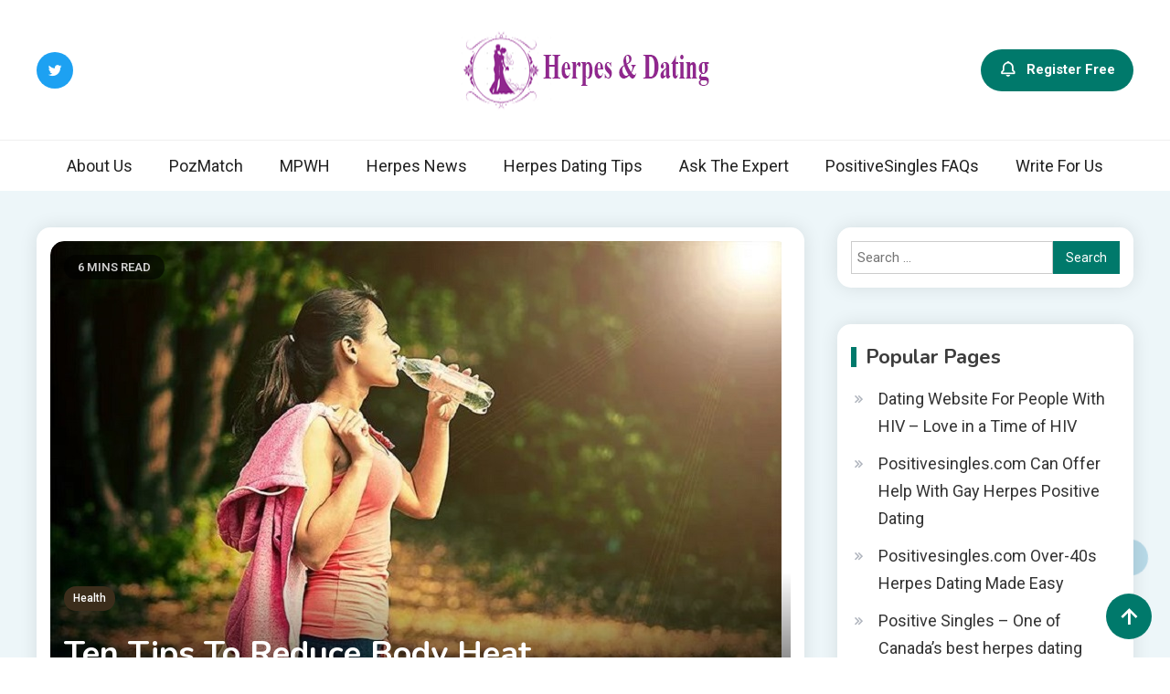

--- FILE ---
content_type: text/html; charset=UTF-8
request_url: https://www.herpesndating.com/ten-tips-to-reduce-body-heat/
body_size: 15651
content:
<!doctype html>
<html lang="en">
<head>
	<meta charset="UTF-8">
	<meta name="viewport" content="width=device-width, initial-scale=1">
	<link rel="profile" href="https://gmpg.org/xfn/11">

	<meta name='robots' content='index, follow, max-image-preview:large, max-snippet:-1, max-video-preview:-1' />

	<!-- This site is optimized with the Yoast SEO plugin v26.8 - https://yoast.com/product/yoast-seo-wordpress/ -->
	<title>Ten Tips To Reduce Body Heat</title>
	<meta name="description" content="You can reduce body heat by eating certain foods or engaging in certain activities. Human bodies are sensitive to changes and will react" />
	<link rel="canonical" href="https://www.herpesndating.com/ten-tips-to-reduce-body-heat/" />
	<meta property="og:locale" content="en_US" />
	<meta property="og:type" content="article" />
	<meta property="og:title" content="Ten Tips To Reduce Body Heat" />
	<meta property="og:description" content="You can reduce body heat by eating certain foods or engaging in certain activities. Human bodies are sensitive to changes and will react" />
	<meta property="og:url" content="https://www.herpesndating.com/ten-tips-to-reduce-body-heat/" />
	<meta property="og:site_name" content="Herpesndating.com" />
	<meta property="article:published_time" content="2022-10-18T12:04:25+00:00" />
	<meta property="article:modified_time" content="2023-03-15T14:23:51+00:00" />
	<meta property="og:image" content="https://www.herpesndating.com/wp-content/uploads/2022/10/Ten-Tips-To-Reduce-Body-Heat.jpg" />
	<meta property="og:image:width" content="800" />
	<meta property="og:image:height" content="533" />
	<meta property="og:image:type" content="image/jpeg" />
	<meta name="author" content="James" />
	<meta name="twitter:card" content="summary_large_image" />
	<meta name="twitter:label1" content="Written by" />
	<meta name="twitter:data1" content="James" />
	<meta name="twitter:label2" content="Est. reading time" />
	<meta name="twitter:data2" content="5 minutes" />
	<script type="application/ld+json" class="yoast-schema-graph">{"@context":"https://schema.org","@graph":[{"@type":"Article","@id":"https://www.herpesndating.com/ten-tips-to-reduce-body-heat/#article","isPartOf":{"@id":"https://www.herpesndating.com/ten-tips-to-reduce-body-heat/"},"author":{"name":"James","@id":"https://www.herpesndating.com/#/schema/person/d9d5d53f977a7b9181a93c0ac12d4174"},"headline":"Ten Tips To Reduce Body Heat","datePublished":"2022-10-18T12:04:25+00:00","dateModified":"2023-03-15T14:23:51+00:00","mainEntityOfPage":{"@id":"https://www.herpesndating.com/ten-tips-to-reduce-body-heat/"},"wordCount":991,"publisher":{"@id":"https://www.herpesndating.com/#organization"},"image":{"@id":"https://www.herpesndating.com/ten-tips-to-reduce-body-heat/#primaryimage"},"thumbnailUrl":"https://www.herpesndating.com/wp-content/uploads/2022/10/Ten-Tips-To-Reduce-Body-Heat.jpg","keywords":["heath","lifestyle"],"articleSection":["Health"],"inLanguage":"en"},{"@type":"WebPage","@id":"https://www.herpesndating.com/ten-tips-to-reduce-body-heat/","url":"https://www.herpesndating.com/ten-tips-to-reduce-body-heat/","name":"Ten Tips To Reduce Body Heat","isPartOf":{"@id":"https://www.herpesndating.com/#website"},"primaryImageOfPage":{"@id":"https://www.herpesndating.com/ten-tips-to-reduce-body-heat/#primaryimage"},"image":{"@id":"https://www.herpesndating.com/ten-tips-to-reduce-body-heat/#primaryimage"},"thumbnailUrl":"https://www.herpesndating.com/wp-content/uploads/2022/10/Ten-Tips-To-Reduce-Body-Heat.jpg","datePublished":"2022-10-18T12:04:25+00:00","dateModified":"2023-03-15T14:23:51+00:00","description":"You can reduce body heat by eating certain foods or engaging in certain activities. Human bodies are sensitive to changes and will react","breadcrumb":{"@id":"https://www.herpesndating.com/ten-tips-to-reduce-body-heat/#breadcrumb"},"inLanguage":"en","potentialAction":[{"@type":"ReadAction","target":["https://www.herpesndating.com/ten-tips-to-reduce-body-heat/"]}]},{"@type":"ImageObject","inLanguage":"en","@id":"https://www.herpesndating.com/ten-tips-to-reduce-body-heat/#primaryimage","url":"https://www.herpesndating.com/wp-content/uploads/2022/10/Ten-Tips-To-Reduce-Body-Heat.jpg","contentUrl":"https://www.herpesndating.com/wp-content/uploads/2022/10/Ten-Tips-To-Reduce-Body-Heat.jpg","width":800,"height":533,"caption":"Reduce"},{"@type":"BreadcrumbList","@id":"https://www.herpesndating.com/ten-tips-to-reduce-body-heat/#breadcrumb","itemListElement":[{"@type":"ListItem","position":1,"name":"Home","item":"https://www.herpesndating.com/"},{"@type":"ListItem","position":2,"name":"Ten Tips To Reduce Body Heat"}]},{"@type":"WebSite","@id":"https://www.herpesndating.com/#website","url":"https://www.herpesndating.com/","name":"Herpesndating.com","description":"Best Herpes Dating Sites Reviews","publisher":{"@id":"https://www.herpesndating.com/#organization"},"potentialAction":[{"@type":"SearchAction","target":{"@type":"EntryPoint","urlTemplate":"https://www.herpesndating.com/?s={search_term_string}"},"query-input":{"@type":"PropertyValueSpecification","valueRequired":true,"valueName":"search_term_string"}}],"inLanguage":"en"},{"@type":"Organization","@id":"https://www.herpesndating.com/#organization","name":"Herpesndating.com","url":"https://www.herpesndating.com/","logo":{"@type":"ImageObject","inLanguage":"en","@id":"https://www.herpesndating.com/#/schema/logo/image/","url":"https://www.herpesndating.com/wp-content/uploads/2015/08/cropped-cropped-bond-1.png","contentUrl":"https://www.herpesndating.com/wp-content/uploads/2015/08/cropped-cropped-bond-1.png","width":286,"height":93,"caption":"Herpesndating.com"},"image":{"@id":"https://www.herpesndating.com/#/schema/logo/image/"}},{"@type":"Person","@id":"https://www.herpesndating.com/#/schema/person/d9d5d53f977a7b9181a93c0ac12d4174","name":"James","image":{"@type":"ImageObject","inLanguage":"en","@id":"https://www.herpesndating.com/#/schema/person/image/","url":"https://secure.gravatar.com/avatar/27abf1225f9a9a988ce37b06d8f143fed22ed41d449cdb834a6915d768e774b7?s=96&d=mm&r=g","contentUrl":"https://secure.gravatar.com/avatar/27abf1225f9a9a988ce37b06d8f143fed22ed41d449cdb834a6915d768e774b7?s=96&d=mm&r=g","caption":"James"}}]}</script>
	<!-- / Yoast SEO plugin. -->


<link rel='dns-prefetch' href='//fonts.googleapis.com' />
<link rel="alternate" type="application/rss+xml" title="Herpesndating.com &raquo; Feed" href="https://www.herpesndating.com/feed/" />
<link rel="alternate" type="application/rss+xml" title="Herpesndating.com &raquo; Comments Feed" href="https://www.herpesndating.com/comments/feed/" />
<link rel="alternate" title="oEmbed (JSON)" type="application/json+oembed" href="https://www.herpesndating.com/wp-json/oembed/1.0/embed?url=https%3A%2F%2Fwww.herpesndating.com%2Ften-tips-to-reduce-body-heat%2F" />
<link rel="alternate" title="oEmbed (XML)" type="text/xml+oembed" href="https://www.herpesndating.com/wp-json/oembed/1.0/embed?url=https%3A%2F%2Fwww.herpesndating.com%2Ften-tips-to-reduce-body-heat%2F&#038;format=xml" />
<style id='wp-img-auto-sizes-contain-inline-css'>
img:is([sizes=auto i],[sizes^="auto," i]){contain-intrinsic-size:3000px 1500px}
/*# sourceURL=wp-img-auto-sizes-contain-inline-css */
</style>
<style id='wp-emoji-styles-inline-css'>

	img.wp-smiley, img.emoji {
		display: inline !important;
		border: none !important;
		box-shadow: none !important;
		height: 1em !important;
		width: 1em !important;
		margin: 0 0.07em !important;
		vertical-align: -0.1em !important;
		background: none !important;
		padding: 0 !important;
	}
/*# sourceURL=wp-emoji-styles-inline-css */
</style>
<style id='wp-block-library-inline-css'>
:root{--wp-block-synced-color:#7a00df;--wp-block-synced-color--rgb:122,0,223;--wp-bound-block-color:var(--wp-block-synced-color);--wp-editor-canvas-background:#ddd;--wp-admin-theme-color:#007cba;--wp-admin-theme-color--rgb:0,124,186;--wp-admin-theme-color-darker-10:#006ba1;--wp-admin-theme-color-darker-10--rgb:0,107,160.5;--wp-admin-theme-color-darker-20:#005a87;--wp-admin-theme-color-darker-20--rgb:0,90,135;--wp-admin-border-width-focus:2px}@media (min-resolution:192dpi){:root{--wp-admin-border-width-focus:1.5px}}.wp-element-button{cursor:pointer}:root .has-very-light-gray-background-color{background-color:#eee}:root .has-very-dark-gray-background-color{background-color:#313131}:root .has-very-light-gray-color{color:#eee}:root .has-very-dark-gray-color{color:#313131}:root .has-vivid-green-cyan-to-vivid-cyan-blue-gradient-background{background:linear-gradient(135deg,#00d084,#0693e3)}:root .has-purple-crush-gradient-background{background:linear-gradient(135deg,#34e2e4,#4721fb 50%,#ab1dfe)}:root .has-hazy-dawn-gradient-background{background:linear-gradient(135deg,#faaca8,#dad0ec)}:root .has-subdued-olive-gradient-background{background:linear-gradient(135deg,#fafae1,#67a671)}:root .has-atomic-cream-gradient-background{background:linear-gradient(135deg,#fdd79a,#004a59)}:root .has-nightshade-gradient-background{background:linear-gradient(135deg,#330968,#31cdcf)}:root .has-midnight-gradient-background{background:linear-gradient(135deg,#020381,#2874fc)}:root{--wp--preset--font-size--normal:16px;--wp--preset--font-size--huge:42px}.has-regular-font-size{font-size:1em}.has-larger-font-size{font-size:2.625em}.has-normal-font-size{font-size:var(--wp--preset--font-size--normal)}.has-huge-font-size{font-size:var(--wp--preset--font-size--huge)}.has-text-align-center{text-align:center}.has-text-align-left{text-align:left}.has-text-align-right{text-align:right}.has-fit-text{white-space:nowrap!important}#end-resizable-editor-section{display:none}.aligncenter{clear:both}.items-justified-left{justify-content:flex-start}.items-justified-center{justify-content:center}.items-justified-right{justify-content:flex-end}.items-justified-space-between{justify-content:space-between}.screen-reader-text{border:0;clip-path:inset(50%);height:1px;margin:-1px;overflow:hidden;padding:0;position:absolute;width:1px;word-wrap:normal!important}.screen-reader-text:focus{background-color:#ddd;clip-path:none;color:#444;display:block;font-size:1em;height:auto;left:5px;line-height:normal;padding:15px 23px 14px;text-decoration:none;top:5px;width:auto;z-index:100000}html :where(.has-border-color){border-style:solid}html :where([style*=border-top-color]){border-top-style:solid}html :where([style*=border-right-color]){border-right-style:solid}html :where([style*=border-bottom-color]){border-bottom-style:solid}html :where([style*=border-left-color]){border-left-style:solid}html :where([style*=border-width]){border-style:solid}html :where([style*=border-top-width]){border-top-style:solid}html :where([style*=border-right-width]){border-right-style:solid}html :where([style*=border-bottom-width]){border-bottom-style:solid}html :where([style*=border-left-width]){border-left-style:solid}html :where(img[class*=wp-image-]){height:auto;max-width:100%}:where(figure){margin:0 0 1em}html :where(.is-position-sticky){--wp-admin--admin-bar--position-offset:var(--wp-admin--admin-bar--height,0px)}@media screen and (max-width:600px){html :where(.is-position-sticky){--wp-admin--admin-bar--position-offset:0px}}

/*# sourceURL=wp-block-library-inline-css */
</style><style id='global-styles-inline-css'>
:root{--wp--preset--aspect-ratio--square: 1;--wp--preset--aspect-ratio--4-3: 4/3;--wp--preset--aspect-ratio--3-4: 3/4;--wp--preset--aspect-ratio--3-2: 3/2;--wp--preset--aspect-ratio--2-3: 2/3;--wp--preset--aspect-ratio--16-9: 16/9;--wp--preset--aspect-ratio--9-16: 9/16;--wp--preset--color--black: #000000;--wp--preset--color--cyan-bluish-gray: #abb8c3;--wp--preset--color--white: #ffffff;--wp--preset--color--pale-pink: #f78da7;--wp--preset--color--vivid-red: #cf2e2e;--wp--preset--color--luminous-vivid-orange: #ff6900;--wp--preset--color--luminous-vivid-amber: #fcb900;--wp--preset--color--light-green-cyan: #7bdcb5;--wp--preset--color--vivid-green-cyan: #00d084;--wp--preset--color--pale-cyan-blue: #8ed1fc;--wp--preset--color--vivid-cyan-blue: #0693e3;--wp--preset--color--vivid-purple: #9b51e0;--wp--preset--gradient--vivid-cyan-blue-to-vivid-purple: linear-gradient(135deg,rgb(6,147,227) 0%,rgb(155,81,224) 100%);--wp--preset--gradient--light-green-cyan-to-vivid-green-cyan: linear-gradient(135deg,rgb(122,220,180) 0%,rgb(0,208,130) 100%);--wp--preset--gradient--luminous-vivid-amber-to-luminous-vivid-orange: linear-gradient(135deg,rgb(252,185,0) 0%,rgb(255,105,0) 100%);--wp--preset--gradient--luminous-vivid-orange-to-vivid-red: linear-gradient(135deg,rgb(255,105,0) 0%,rgb(207,46,46) 100%);--wp--preset--gradient--very-light-gray-to-cyan-bluish-gray: linear-gradient(135deg,rgb(238,238,238) 0%,rgb(169,184,195) 100%);--wp--preset--gradient--cool-to-warm-spectrum: linear-gradient(135deg,rgb(74,234,220) 0%,rgb(151,120,209) 20%,rgb(207,42,186) 40%,rgb(238,44,130) 60%,rgb(251,105,98) 80%,rgb(254,248,76) 100%);--wp--preset--gradient--blush-light-purple: linear-gradient(135deg,rgb(255,206,236) 0%,rgb(152,150,240) 100%);--wp--preset--gradient--blush-bordeaux: linear-gradient(135deg,rgb(254,205,165) 0%,rgb(254,45,45) 50%,rgb(107,0,62) 100%);--wp--preset--gradient--luminous-dusk: linear-gradient(135deg,rgb(255,203,112) 0%,rgb(199,81,192) 50%,rgb(65,88,208) 100%);--wp--preset--gradient--pale-ocean: linear-gradient(135deg,rgb(255,245,203) 0%,rgb(182,227,212) 50%,rgb(51,167,181) 100%);--wp--preset--gradient--electric-grass: linear-gradient(135deg,rgb(202,248,128) 0%,rgb(113,206,126) 100%);--wp--preset--gradient--midnight: linear-gradient(135deg,rgb(2,3,129) 0%,rgb(40,116,252) 100%);--wp--preset--font-size--small: 13px;--wp--preset--font-size--medium: 20px;--wp--preset--font-size--large: 36px;--wp--preset--font-size--x-large: 42px;--wp--preset--spacing--20: 0.44rem;--wp--preset--spacing--30: 0.67rem;--wp--preset--spacing--40: 1rem;--wp--preset--spacing--50: 1.5rem;--wp--preset--spacing--60: 2.25rem;--wp--preset--spacing--70: 3.38rem;--wp--preset--spacing--80: 5.06rem;--wp--preset--shadow--natural: 6px 6px 9px rgba(0, 0, 0, 0.2);--wp--preset--shadow--deep: 12px 12px 50px rgba(0, 0, 0, 0.4);--wp--preset--shadow--sharp: 6px 6px 0px rgba(0, 0, 0, 0.2);--wp--preset--shadow--outlined: 6px 6px 0px -3px rgb(255, 255, 255), 6px 6px rgb(0, 0, 0);--wp--preset--shadow--crisp: 6px 6px 0px rgb(0, 0, 0);}:where(.is-layout-flex){gap: 0.5em;}:where(.is-layout-grid){gap: 0.5em;}body .is-layout-flex{display: flex;}.is-layout-flex{flex-wrap: wrap;align-items: center;}.is-layout-flex > :is(*, div){margin: 0;}body .is-layout-grid{display: grid;}.is-layout-grid > :is(*, div){margin: 0;}:where(.wp-block-columns.is-layout-flex){gap: 2em;}:where(.wp-block-columns.is-layout-grid){gap: 2em;}:where(.wp-block-post-template.is-layout-flex){gap: 1.25em;}:where(.wp-block-post-template.is-layout-grid){gap: 1.25em;}.has-black-color{color: var(--wp--preset--color--black) !important;}.has-cyan-bluish-gray-color{color: var(--wp--preset--color--cyan-bluish-gray) !important;}.has-white-color{color: var(--wp--preset--color--white) !important;}.has-pale-pink-color{color: var(--wp--preset--color--pale-pink) !important;}.has-vivid-red-color{color: var(--wp--preset--color--vivid-red) !important;}.has-luminous-vivid-orange-color{color: var(--wp--preset--color--luminous-vivid-orange) !important;}.has-luminous-vivid-amber-color{color: var(--wp--preset--color--luminous-vivid-amber) !important;}.has-light-green-cyan-color{color: var(--wp--preset--color--light-green-cyan) !important;}.has-vivid-green-cyan-color{color: var(--wp--preset--color--vivid-green-cyan) !important;}.has-pale-cyan-blue-color{color: var(--wp--preset--color--pale-cyan-blue) !important;}.has-vivid-cyan-blue-color{color: var(--wp--preset--color--vivid-cyan-blue) !important;}.has-vivid-purple-color{color: var(--wp--preset--color--vivid-purple) !important;}.has-black-background-color{background-color: var(--wp--preset--color--black) !important;}.has-cyan-bluish-gray-background-color{background-color: var(--wp--preset--color--cyan-bluish-gray) !important;}.has-white-background-color{background-color: var(--wp--preset--color--white) !important;}.has-pale-pink-background-color{background-color: var(--wp--preset--color--pale-pink) !important;}.has-vivid-red-background-color{background-color: var(--wp--preset--color--vivid-red) !important;}.has-luminous-vivid-orange-background-color{background-color: var(--wp--preset--color--luminous-vivid-orange) !important;}.has-luminous-vivid-amber-background-color{background-color: var(--wp--preset--color--luminous-vivid-amber) !important;}.has-light-green-cyan-background-color{background-color: var(--wp--preset--color--light-green-cyan) !important;}.has-vivid-green-cyan-background-color{background-color: var(--wp--preset--color--vivid-green-cyan) !important;}.has-pale-cyan-blue-background-color{background-color: var(--wp--preset--color--pale-cyan-blue) !important;}.has-vivid-cyan-blue-background-color{background-color: var(--wp--preset--color--vivid-cyan-blue) !important;}.has-vivid-purple-background-color{background-color: var(--wp--preset--color--vivid-purple) !important;}.has-black-border-color{border-color: var(--wp--preset--color--black) !important;}.has-cyan-bluish-gray-border-color{border-color: var(--wp--preset--color--cyan-bluish-gray) !important;}.has-white-border-color{border-color: var(--wp--preset--color--white) !important;}.has-pale-pink-border-color{border-color: var(--wp--preset--color--pale-pink) !important;}.has-vivid-red-border-color{border-color: var(--wp--preset--color--vivid-red) !important;}.has-luminous-vivid-orange-border-color{border-color: var(--wp--preset--color--luminous-vivid-orange) !important;}.has-luminous-vivid-amber-border-color{border-color: var(--wp--preset--color--luminous-vivid-amber) !important;}.has-light-green-cyan-border-color{border-color: var(--wp--preset--color--light-green-cyan) !important;}.has-vivid-green-cyan-border-color{border-color: var(--wp--preset--color--vivid-green-cyan) !important;}.has-pale-cyan-blue-border-color{border-color: var(--wp--preset--color--pale-cyan-blue) !important;}.has-vivid-cyan-blue-border-color{border-color: var(--wp--preset--color--vivid-cyan-blue) !important;}.has-vivid-purple-border-color{border-color: var(--wp--preset--color--vivid-purple) !important;}.has-vivid-cyan-blue-to-vivid-purple-gradient-background{background: var(--wp--preset--gradient--vivid-cyan-blue-to-vivid-purple) !important;}.has-light-green-cyan-to-vivid-green-cyan-gradient-background{background: var(--wp--preset--gradient--light-green-cyan-to-vivid-green-cyan) !important;}.has-luminous-vivid-amber-to-luminous-vivid-orange-gradient-background{background: var(--wp--preset--gradient--luminous-vivid-amber-to-luminous-vivid-orange) !important;}.has-luminous-vivid-orange-to-vivid-red-gradient-background{background: var(--wp--preset--gradient--luminous-vivid-orange-to-vivid-red) !important;}.has-very-light-gray-to-cyan-bluish-gray-gradient-background{background: var(--wp--preset--gradient--very-light-gray-to-cyan-bluish-gray) !important;}.has-cool-to-warm-spectrum-gradient-background{background: var(--wp--preset--gradient--cool-to-warm-spectrum) !important;}.has-blush-light-purple-gradient-background{background: var(--wp--preset--gradient--blush-light-purple) !important;}.has-blush-bordeaux-gradient-background{background: var(--wp--preset--gradient--blush-bordeaux) !important;}.has-luminous-dusk-gradient-background{background: var(--wp--preset--gradient--luminous-dusk) !important;}.has-pale-ocean-gradient-background{background: var(--wp--preset--gradient--pale-ocean) !important;}.has-electric-grass-gradient-background{background: var(--wp--preset--gradient--electric-grass) !important;}.has-midnight-gradient-background{background: var(--wp--preset--gradient--midnight) !important;}.has-small-font-size{font-size: var(--wp--preset--font-size--small) !important;}.has-medium-font-size{font-size: var(--wp--preset--font-size--medium) !important;}.has-large-font-size{font-size: var(--wp--preset--font-size--large) !important;}.has-x-large-font-size{font-size: var(--wp--preset--font-size--x-large) !important;}
/*# sourceURL=global-styles-inline-css */
</style>

<style id='classic-theme-styles-inline-css'>
/*! This file is auto-generated */
.wp-block-button__link{color:#fff;background-color:#32373c;border-radius:9999px;box-shadow:none;text-decoration:none;padding:calc(.667em + 2px) calc(1.333em + 2px);font-size:1.125em}.wp-block-file__button{background:#32373c;color:#fff;text-decoration:none}
/*# sourceURL=/wp-includes/css/classic-themes.min.css */
</style>
<link rel='stylesheet' id='ogma-blog-fonts-css' href='https://fonts.googleapis.com/css?family=Roboto%3A400%2C500%2C600%2C700%7CNunito%3A400%2C600%2C700%2C900&#038;subset=latin%2Ccyrillic-ext%2Cgreek-ext%2Cgreek%2Cvietnamese%2Clatin-ext%2Ccyrillic%2Ckhmer%2Cdevanagari%2Carabic%2Chebrew%2Ctelugu' media='all' />
<link rel='stylesheet' id='lightslider-css' href='https://www.herpesndating.com/wp-content/themes/ogma-blog/assets/library/lightslider/css/lightslider.min.css?ver=1.0.6' media='all' />
<link rel='stylesheet' id='box-icons-css' href='https://www.herpesndating.com/wp-content/themes/ogma-blog/assets/library/box-icons/css/boxicons.min.css?ver=2.1.4' media='all' />
<link rel='stylesheet' id='ogma-blogger-google-font-css' href='https://fonts.googleapis.com/css?family=Raleway%3A700%2C900%7CRoboto%3A400%2C600%2C700&#038;subset=latin%2Clatin-ext' media='all' />
<link rel='stylesheet' id='ogma-blog-parent-style-css' href='https://www.herpesndating.com/wp-content/themes/ogma-blog/style.css?ver=1.0.6' media='all' />
<link rel='stylesheet' id='ogma-blog-parent-responsive-css' href='https://www.herpesndating.com/wp-content/themes/ogma-blog/assets/css/ogma-blog-responsive.css?ver=1.0.6' media='all' />
<link rel='stylesheet' id='ogma-blogger-style-css' href='https://www.herpesndating.com/wp-content/themes/ogma-blogger/style.css?ver=1.0.6' media='all' />
<script src="https://www.herpesndating.com/wp-includes/js/jquery/jquery.min.js?ver=3.7.1" id="jquery-core-js"></script>
<script src="https://www.herpesndating.com/wp-includes/js/jquery/jquery-migrate.min.js?ver=3.4.1" id="jquery-migrate-js"></script>
<link rel="https://api.w.org/" href="https://www.herpesndating.com/wp-json/" /><link rel="alternate" title="JSON" type="application/json" href="https://www.herpesndating.com/wp-json/wp/v2/posts/2045" /><link rel="EditURI" type="application/rsd+xml" title="RSD" href="https://www.herpesndating.com/xmlrpc.php?rsd" />
<meta name="generator" content="WordPress 6.9" />
<link rel='shortlink' href='https://www.herpesndating.com/?p=2045' />
		<style type="text/css">
					.site-title,
			.site-description {
				position: absolute;
				clip: rect(1px, 1px, 1px, 1px);
				}
					</style>
		<link rel="icon" href="https://www.herpesndating.com/wp-content/uploads/2015/08/cropped-heart_PNG693-32x32.png" sizes="32x32" />
<link rel="icon" href="https://www.herpesndating.com/wp-content/uploads/2015/08/cropped-heart_PNG693-192x192.png" sizes="192x192" />
<link rel="apple-touch-icon" href="https://www.herpesndating.com/wp-content/uploads/2015/08/cropped-heart_PNG693-180x180.png" />
<meta name="msapplication-TileImage" content="https://www.herpesndating.com/wp-content/uploads/2015/08/cropped-heart_PNG693-270x270.png" />
<!--Ogma CSS -->
<style type="text/css">
.navigation .nav-links a:hover,.bttn:hover,button,input[type='button']:hover,input[type='reset']:hover,input[type='submit']:hover,.reply .comment-reply-link,.widget_search .search-submit,.widget_search .search-submit,.widget_search .search-submit:hover,.widget_tag_cloud .tagcloud a:hover,.widget.widget_tag_cloud a:hover,#site-navigation .menu-item-description,.header-search-wrapper .search-form-wrap .search-submit,.sticky-sidebar-close,.custom-button-wrap.ogma-blog-icon-elements a,.news-ticker-label,.single-posts-layout--two .post-cats-wrap li a,.error-404.not-found .error-button-wrap a,#ogma-blog-scrollup,.trending-posts .post-thumbnail-wrap .post-count,.trending-posts-wrapper .lSAction a:hover,#site-navigation ul li a.ogma-blog-sub-toggle:hover,#site-navigation ul li a.ogma-blog-sub-toggle:focus{background-color:#FF376C}a,a:hover,a:focus,a:active,.entry-cat .cat-links a:hover,.entry-cat a:hover,.byline a:hover,.posted-on a:hover,.entry-footer a:hover,.comment-author .fn .url:hover,.commentmetadata .comment-edit-link,#cancel-comment-reply-link,#cancel-comment-reply-link:before,.logged-in-as a,.widget a:hover,.widget a:hover::before,.widget li:hover::before,.header-news-ticker-wrapper .posted-on a,.breadcrumb-trail.breadcrumbs ul li a:hover,.ogma-blog-post-content-wrap .entry-meta span:hover a,.ogma-blog-post-content-wrap .entry-meta span:hover:before,.site-footer .widget_archive a:hover,.site-footer .widget_categories a:hover,.site-footer .widget_recent_entries a:hover,.site-footer .widget_meta a:hover,.site-footer .widget_recent_comments li:hover,.site-footer .widget_rss li:hover,.site-footer .widget_pages li a:hover,.site-footer .widget_nav_menu li a:hover,.site-footer .wp-block-latest-posts li a:hover,.site-footer .wp-block-archives li a:hover,.site-footer .wp-block-categories li a:hover,.site-footer .wp-block-page-list li a:hover,.site-footer .wp-block-latest-comments li:hover,.ogma-blog-post-title-wrap .entry-meta span:hover a,.ogma-blog-post-title-wrap .entry-meta span:hover:before,.dark-mode .ogma-blog-button a:hover,.dark-mode .widget_archive a:hover,.dark-mode .widget_categories a:hover,.dark-mode .widget_recent_entries a:hover,.dark-mode .widget_meta a:hover,.dark-mode .widget_recent_comments li:hover,.dark-mode .widget_rss li:hover,.dark-mode .widget_pages li a:hover,.dark-mode .widget_nav_menu li a:hover,.dark-mode .wp-block-latest-posts li a:hover,.dark-mode .wp-block-archives li a:hover,.dark-mode .wp-block-categories li a:hover,.dark-mode .wp-block-page-list li a:hover,.dark-mode .wp-block-latest-comments li:hover,.dark-mode .header-news-ticker-wrapper .post-title a:hover,.dark-mode .post-meta-wrap span a:hover,.dark-mode .post-meta-wrap span:hover,.dark-mode .ogma-blog-post-content-wrap .entry-meta span a:hover,.ogma-blog-banner-wrapper .slide-title a:hover,.ogma-blog-post-content-wrap .entry-title a:hover,.trending-posts .entry-title a:hover,.latest-posts-wrapper .posts-column-wrapper .entry-title a:hover,.ogma-blog-banner-wrapper .post-meta-wrap >span:hover,.ogma-blog-icon-elements-wrap .search-icon a:hover,.single-posts-layout--two .no-thumbnail .ogma-blog-post-title-wrap .entry-meta span:hover a,.single-posts-layout--two .no-thumbnail .ogma-blog-post-title-wrap .entry-meta span:hover:before,.ogma-blog-search-results-wrap .ogma-blog-search-article-item .ogma-blog-search-post-element .ogma-blog-search-post-title a:hover,.ogma-blog-search-results-wrap .ogma-blog-search-article-item .ogma-blog-search-post-element .posted-on a:hover,.dark-mode .ogma-blog-search-results-wrap .ogma-blog-search-article-item .ogma-blog-search-post-element .ogma-blog-search-post-title a:hover{color:#FF376C}.navigation .nav-links a:hover,.bttn:hover,button,input[type='button']:hover,input[type='reset']:hover,input[type='submit']:hover,.widget_search .search-submit,.widget_search .search-submit,.widget_search .search-submit:hover,.widget_tag_cloud .tagcloud a:hover,.widget.widget_tag_cloud a:hover,.trending-posts-wrapper .lSAction a:hover{border-color:#FF376C}.page-header .page-title,.block-title,.related-post-title,.widget-title{border-left-color:#FF376C}.rtl .page-header .page-title,.rtl .block-title,.rtl .related-post-title,.rtl .widget-title{border-right-color:#FF376C}#site-navigation .menu-item-description::after,.search-form-wrap{border-top-color:#FF376C}.woocommerce ul.products li.product .price,.woocommerce div.product p.price,.woocommerce div.product span.price,.woocommerce .product_meta a:hover,.woocommerce-error:before,.woocommerce-info:before,.woocommerce-message:before{color:#FF376C}.woocommerce #respond input#submit,.woocommerce a.button,.woocommerce button.button,.woocommerce input.button,.woocommerce ul.products li.product:hover .button,.woocommerce ul.products li.product:hover .added_to_cart,.woocommerce #respond input#submit.alt,.woocommerce a.button.alt,.woocommerce button.button.alt,.woocommerce input.button.alt.woocommerce nav.woocommerce-pagination ul li a,.woocommerce nav.woocommerce-pagination ul li span.woocommerce span.onsale,.woocommerce div.product .woocommerce-tabs ul.tabs li.active,.woocommerce #respond input#submit.disabled,.woocommerce #respond input#submit:disabled,.woocommerce #respond input#submit:disabled[disabled],.woocommerce a.button.disabled,.woocommerce a.button:disabled,.woocommerce a.button:disabled[disabled],.woocommerce button.button.disabled,.woocommerce button.button:disabled,.woocommerce button.button:disabled[disabled],.woocommerce input.button.disabled,.woocommerce input.button:disabled,.woocommerce input.button:disabled[disabled].woocommerce #respond input#submit.alt.disabled,.woocommerce #respond input#submit.alt.disabled:hover,.woocommerce #respond input#submit.alt:disabled,.woocommerce #respond input#submit.alt:disabled:hover,.woocommerce #respond input#submit.alt:disabled[disabled],.woocommerce #respond input#submit.alt:disabled[disabled]:hover,.woocommerce a.button.alt.disabled,.woocommerce a.button.alt.disabled:hover,.woocommerce a.button.alt:disabled,.woocommerce a.button.alt:disabled:hover,.woocommerce a.button.alt:disabled[disabled],.woocommerce a.button.alt:disabled[disabled]:hover,.woocommerce button.button.alt.disabled,.woocommerce button.button.alt.disabled:hover,.woocommerce button.button.alt:disabled,.woocommerce button.button.alt:disabled:hover,.woocommerce button.button.alt:disabled[disabled],.woocommerce button.button.alt:disabled[disabled]:hover,.woocommerce input.button.alt.disabled,.woocommerce input.button.alt.disabled:hover,.woocommerce input.button.alt:disabled,.woocommerce input.button.alt:disabled:hover,.woocommerce input.button.alt:disabled[disabled],.woocommerce input.button.alt:disabled[disabled]:hover.woocommerce,.widget_price_filter .ui-slider .ui-slider-range,.woocommerce-MyAccount-navigation-link a,.woocommerce-store-notice,p.demo_store{background-color:#FF376C}.woocommerce ul.products li.product:hover,.woocommerce-page ul.products li.product:hover.woocommerce #respond input#submit,.woocommerce a.button,.woocommerce button.button,.woocommerce input.button,.woocommerce ul.products li.product:hover .button,.woocommerce ul.products li.product:hover .added_to_cart,.woocommerce #respond input#submit.alt,.woocommerce a.button.alt,.woocommerce button.button.alt,.woocommerce input.button.alt.woocommerce #respond input#submit.alt.disabled,.woocommerce #respond input#submit.alt.disabled:hover,.woocommerce #respond input#submit.alt:disabled,.woocommerce #respond input#submit.alt:disabled:hover,.woocommerce #respond input#submit.alt:disabled[disabled],.woocommerce #respond input#submit.alt:disabled[disabled]:hover,.woocommerce a.button.alt.disabled,.woocommerce a.button.alt.disabled:hover,.woocommerce a.button.alt:disabled,.woocommerce a.button.alt:disabled:hover,.woocommerce a.button.alt:disabled[disabled],.woocommerce a.button.alt:disabled[disabled]:hover,.woocommerce button.button.alt.disabled,.woocommerce button.button.alt.disabled:hover,.woocommerce button.button.alt:disabled,.woocommerce button.button.alt:disabled:hover,.woocommerce button.button.alt:disabled[disabled],.woocommerce button.button.alt:disabled[disabled]:hover,.woocommerce input.button.alt.disabled,.woocommerce input.button.alt.disabled:hover,.woocommerce input.button.alt:disabled,.woocommerce input.button.alt:disabled:hover,.woocommerce input.button.alt:disabled[disabled],.woocommerce input.button.alt:disabled[disabled]:hover.woocommerce .widget_price_filter .ui-slider .ui-slider-handle{border-color:#FF376C}.woocommerce div.product .woocommerce-tabs ul.tabs{border-bottom-color:#FF376C}.woocommerce-error,.woocommerce-info,.woocommerce-message{border-top-color:#FF376C}.ogma-blog-wave .og-rect,.ogma-blog-three-bounce .og-child,.ogma-blog-folding-cube .og-cube:before,.ogma-blog-ball div{background-color:#FF376C}#site-navigation ul li:hover >a,#site-navigation ul li.current-menu-item >a,#site-navigation ul li.current_page_item >a,#site-navigation ul li.current-menu-ancestor >a,#site-navigation ul li.focus >a{color:#eb2358}body{color:#3b3b3b}.page-content a,.entry-content a,.entry-summary a{color:#FF376C}.page-content a:hover,.entry-content a:hover,.entry-summary a:hover{color:#E91E63}.ogma-blog-banner-wrapper .post-cats-wrap .post-cats-list li.cat-10 a{background-color:#3b2d1b}.post-cats-wrap .post-cats-list li.cat-10 a{background-color:#3b2d1b}.ogma-blog-banner-wrapper.frontpage-banner-layout--two .tabbed-content-wrapper .post-cats-wrap .post-cats-list li.cat-10 a{color:#3b2d1b}.single-posts-layout--two .post-cats-wrap .post-cats-list li.cat-10 a{background-color:#3b2d1b}.ogma-blog-banner-wrapper .post-cats-wrap .post-cats-list li.cat-111 a{background-color:#3b2d1b}.post-cats-wrap .post-cats-list li.cat-111 a{background-color:#3b2d1b}.ogma-blog-banner-wrapper.frontpage-banner-layout--two .tabbed-content-wrapper .post-cats-wrap .post-cats-list li.cat-111 a{color:#3b2d1b}.single-posts-layout--two .post-cats-wrap .post-cats-list li.cat-111 a{background-color:#3b2d1b}.ogma-blog-banner-wrapper .post-cats-wrap .post-cats-list li.cat-3 a{background-color:#3b2d1b}.post-cats-wrap .post-cats-list li.cat-3 a{background-color:#3b2d1b}.ogma-blog-banner-wrapper.frontpage-banner-layout--two .tabbed-content-wrapper .post-cats-wrap .post-cats-list li.cat-3 a{color:#3b2d1b}.single-posts-layout--two .post-cats-wrap .post-cats-list li.cat-3 a{background-color:#3b2d1b}.ogma-blog-banner-wrapper .post-cats-wrap .post-cats-list li.cat-4 a{background-color:#3b2d1b}.post-cats-wrap .post-cats-list li.cat-4 a{background-color:#3b2d1b}.ogma-blog-banner-wrapper.frontpage-banner-layout--two .tabbed-content-wrapper .post-cats-wrap .post-cats-list li.cat-4 a{color:#3b2d1b}.single-posts-layout--two .post-cats-wrap .post-cats-list li.cat-4 a{background-color:#3b2d1b}.ogma-blog-banner-wrapper .post-cats-wrap .post-cats-list li.cat-5 a{background-color:#3b2d1b}.post-cats-wrap .post-cats-list li.cat-5 a{background-color:#3b2d1b}.ogma-blog-banner-wrapper.frontpage-banner-layout--two .tabbed-content-wrapper .post-cats-wrap .post-cats-list li.cat-5 a{color:#3b2d1b}.single-posts-layout--two .post-cats-wrap .post-cats-list li.cat-5 a{background-color:#3b2d1b}.ogma-blog-banner-wrapper .post-cats-wrap .post-cats-list li.cat-54 a{background-color:#3b2d1b}.post-cats-wrap .post-cats-list li.cat-54 a{background-color:#3b2d1b}.ogma-blog-banner-wrapper.frontpage-banner-layout--two .tabbed-content-wrapper .post-cats-wrap .post-cats-list li.cat-54 a{color:#3b2d1b}.single-posts-layout--two .post-cats-wrap .post-cats-list li.cat-54 a{background-color:#3b2d1b}.ogma-blog-container{width:1320px}.ogma-blog-site-layout--boxed #page{width:1290px}#top-header{background-color:#111111}/*/Typography CSS /*/body{font-family:Roboto;font-style:normal;font-weight:400;text-decoration:inherit;text-transform:inherit}h1,h2,h3,h4,h5,h6,.site-title{font-family:Nunito;font-style:normal;font-weight:700;text-decoration:inherit;text-transform:inherit}.navigation .nav-links a:hover,.bttn:hover,button,input[type='button']:hover,input[type='reset']:hover,input[type='submit']:hover,.reply .comment-reply-link,.widget_search .search-submit,.widget_search .search-submit,.widget_search .search-submit:hover,.widget_tag_cloud .tagcloud a:hover,.widget.widget_tag_cloud a:hover,#site-navigation .menu-item-description,.header-search-wrapper .search-form-wrap .search-submit,.sticky-sidebar-close,.custom-button-wrap.ogma-blog-icon-elements a,.news-ticker-label,.single-posts-layout--two .post-cats-wrap li a,.error-404.not-found .error-button-wrap a,#ogma-blog-scrollup,.trending-posts .post-thumbnail-wrap .post-count,.trending-posts-wrapper .lSAction a:hover,#site-navigation ul li a.ogma-blog-sub-toggle:hover,#site-navigation ul li a.ogma-blog-sub-toggle:focus,.navigation .nav-links a.page-numbers:hover,.navigation .nav-links .page-numbers.current,input[type='submit']{background-color:#00796b}a,a:hover,a:focus,a:active,.entry-cat .cat-links a:hover,.entry-cat a:hover,.byline a:hover,.posted-on a:hover,.entry-footer a:hover,.comment-author .fn .url:hover,.commentmetadata .comment-edit-link,#cancel-comment-reply-link,#cancel-comment-reply-link:before,.logged-in-as a,.widget a:hover,.widget a:hover::before,.widget li:hover::before,.header-news-ticker-wrapper .posted-on a,.breadcrumb-trail.breadcrumbs ul li a:hover,.ogma-blog-post-content-wrap .entry-meta span:hover a,.ogma-blog-post-content-wrap .entry-meta span:hover:before,.site-footer .widget_archive a:hover,.site-footer .widget_categories a:hover,.site-footer .widget_recent_entries a:hover,.site-footer .widget_meta a:hover,.site-footer .widget_recent_comments li:hover,.site-footer .widget_rss li:hover,.site-footer .widget_pages li a:hover,.site-footer .widget_nav_menu li a:hover,.site-footer .wp-block-latest-posts li a:hover,.site-footer .wp-block-archives li a:hover,.site-footer .wp-block-categories li a:hover,.site-footer .wp-block-page-list li a:hover,.site-footer .wp-block-latest-comments li:hover,.ogma-blog-post-title-wrap .entry-meta span:hover a,.ogma-blog-post-title-wrap .entry-meta span:hover:before,.dark-mode .ogma-blog-button a:hover,.dark-mode .widget_archive a:hover,.dark-mode .widget_categories a:hover,.dark-mode .widget_recent_entries a:hover,.dark-mode .widget_meta a:hover,.dark-mode .widget_recent_comments li:hover,.dark-mode .widget_rss li:hover,.dark-mode .widget_pages li a:hover,.dark-mode .widget_nav_menu li a:hover,.dark-mode .wp-block-latest-posts li a:hover,.dark-mode .wp-block-archives li a:hover,.dark-mode .wp-block-categories li a:hover,.dark-mode .wp-block-page-list li a:hover,.dark-mode .wp-block-latest-comments li:hover,.dark-mode .header-news-ticker-wrapper .post-title a:hover,.dark-mode .post-meta-wrap span a:hover,.dark-mode .post-meta-wrap span:hover,.dark-mode .ogma-blog-post-content-wrap .entry-meta span a:hover,.ogma-blog-banner-wrapper .slide-title a:hover,.ogma-blog-post-content-wrap .entry-title a:hover,.trending-posts .entry-title a:hover,.latest-posts-wrapper .posts-column-wrapper .entry-title a:hover,.ogma-blog-banner-wrapper .post-meta-wrap >span:hover,.ogma-blog-icon-elements-wrap .search-icon a:hover,.single-posts-layout--two .no-thumbnail .ogma-blog-post-title-wrap .entry-meta span:hover a,.single-posts-layout--two .no-thumbnail .ogma-blog-post-title-wrap .entry-meta span:hover:before,.ogma-blog-search-results-wrap .ogma-blog-search-article-item .ogma-blog-search-post-element .ogma-blog-search-post-title a:hover,.single .related-posts-wrapper .entry-title a:hover,.posted-on.publish:hover:before,.byline:hover:before,#footer-navigation ul li a:hover,.header-news-ticker-wrapper .post-title a:hover{color:#00796b}.navigation .nav-links a:hover,.bttn:hover,button,input[type='button']:hover,input[type='reset']:hover,input[type='submit']:hover,.widget_search .search-submit,.widget_search .search-submit,.widget_search .search-submit:hover,.widget_tag_cloud .tagcloud a:hover,.widget.widget_tag_cloud a:hover,.trending-posts-wrapper .lSAction a:hover,.navigation .nav-links a.page-numbers:hover,.navigation .nav-links .page-numbers.current{border-color:#00796b}.page-header .page-title,.block-title,.related-post-title,.widget-title{border-left-color:#00796b}.rtl .page-header .page-title,.rtl .block-title,.rtl .related-post-title,.rtl .widget-title{border-right-color:#00796b}#site-navigation .menu-item-description::after,.search-form-wrap{border-top-color:#00796b}.woocommerce ul.products li.product .price,.woocommerce div.product p.price,.woocommerce div.product span.price,.woocommerce .product_meta a:hover,.woocommerce-error:before,.woocommerce-info:before,.woocommerce-message:before{color:#00796b}.woocommerce #respond input#submit,.woocommerce a.button,.woocommerce button.button,.woocommerce input.button,.woocommerce ul.products li.product:hover .button,.woocommerce ul.products li.product:hover .added_to_cart,.woocommerce #respond input#submit.alt,.woocommerce a.button.alt,.woocommerce button.button.alt,.woocommerce input.button.alt.woocommerce nav.woocommerce-pagination ul li a,.woocommerce nav.woocommerce-pagination ul li span.woocommerce span.onsale,.woocommerce div.product .woocommerce-tabs ul.tabs li.active,.woocommerce #respond input#submit.disabled,.woocommerce #respond input#submit:disabled,.woocommerce #respond input#submit:disabled[disabled],.woocommerce a.button.disabled,.woocommerce a.button:disabled,.woocommerce a.button:disabled[disabled],.woocommerce button.button.disabled,.woocommerce button.button:disabled,.woocommerce button.button:disabled[disabled],.woocommerce input.button.disabled,.woocommerce input.button:disabled,.woocommerce input.button:disabled[disabled].woocommerce #respond input#submit.alt.disabled,.woocommerce #respond input#submit.alt.disabled:hover,.woocommerce #respond input#submit.alt:disabled,.woocommerce #respond input#submit.alt:disabled:hover,.woocommerce #respond input#submit.alt:disabled[disabled],.woocommerce #respond input#submit.alt:disabled[disabled]:hover,.woocommerce a.button.alt.disabled,.woocommerce a.button.alt.disabled:hover,.woocommerce a.button.alt:disabled,.woocommerce a.button.alt:disabled:hover,.woocommerce a.button.alt:disabled[disabled],.woocommerce a.button.alt:disabled[disabled]:hover,.woocommerce button.button.alt.disabled,.woocommerce button.button.alt.disabled:hover,.woocommerce button.button.alt:disabled,.woocommerce button.button.alt:disabled:hover,.woocommerce button.button.alt:disabled[disabled],.woocommerce button.button.alt:disabled[disabled]:hover,.woocommerce input.button.alt.disabled,.woocommerce input.button.alt.disabled:hover,.woocommerce input.button.alt:disabled,.woocommerce input.button.alt:disabled:hover,.woocommerce input.button.alt:disabled[disabled],.woocommerce input.button.alt:disabled[disabled]:hover.woocommerce,.widget_price_filter .ui-slider .ui-slider-range,.woocommerce-MyAccount-navigation-link a,.woocommerce-store-notice,p.demo_store{background-color:#00796b}.woocommerce ul.products li.product:hover,.woocommerce-page ul.products li.product:hover.woocommerce #respond input#submit,.woocommerce a.button,.woocommerce button.button,.woocommerce input.button,.woocommerce ul.products li.product:hover .button,.woocommerce ul.products li.product:hover .added_to_cart,.woocommerce #respond input#submit.alt,.woocommerce a.button.alt,.woocommerce button.button.alt,.woocommerce input.button.alt.woocommerce #respond input#submit.alt.disabled,.woocommerce #respond input#submit.alt.disabled:hover,.woocommerce #respond input#submit.alt:disabled,.woocommerce #respond input#submit.alt:disabled:hover,.woocommerce #respond input#submit.alt:disabled[disabled],.woocommerce #respond input#submit.alt:disabled[disabled]:hover,.woocommerce a.button.alt.disabled,.woocommerce a.button.alt.disabled:hover,.woocommerce a.button.alt:disabled,.woocommerce a.button.alt:disabled:hover,.woocommerce a.button.alt:disabled[disabled],.woocommerce a.button.alt:disabled[disabled]:hover,.woocommerce button.button.alt.disabled,.woocommerce button.button.alt.disabled:hover,.woocommerce button.button.alt:disabled,.woocommerce button.button.alt:disabled:hover,.woocommerce button.button.alt:disabled[disabled],.woocommerce button.button.alt:disabled[disabled]:hover,.woocommerce input.button.alt.disabled,.woocommerce input.button.alt.disabled:hover,.woocommerce input.button.alt:disabled,.woocommerce input.button.alt:disabled:hover,.woocommerce input.button.alt:disabled[disabled],.woocommerce input.button.alt:disabled[disabled]:hover.woocommerce .widget_price_filter .ui-slider .ui-slider-handle{border-color:#00796b}.woocommerce div.product .woocommerce-tabs ul.tabs{border-bottom-color:#00796b}.woocommerce-error,.woocommerce-info,.woocommerce-message{border-top-color:#00796b}.ogma-blog-wave .og-rect,.ogma-blog-three-bounce .og-child,.ogma-blog-folding-cube .og-cube:before,.ogma-blog-ball div{background-color:#00796b}#site-navigation ul li:hover >a,#site-navigation ul li.current-menu-item >a,#site-navigation ul li.current_page_item >a,#site-navigation ul li.current-menu-ancestor >a,#site-navigation ul li.focus >a{color:#006557}.page-content a,.entry-content a,.entry-summary a{color:#00796b}.page-content a:hover,.entry-content a:hover,.entry-summary a:hover{color:#006b5e}
</style></head>

<body class="wp-singular post-template-default single single-post postid-2045 single-format-standard wp-custom-logo wp-theme-ogma-blog wp-child-theme-ogma-blogger ogma-blog-site-layout--separate header-main-layout--one light-mode archive-style--grid right-sidebar single-posts-layout--two"  itemscope=itemscope itemtype=https://schema.org/Blog>
<div id="page" class="site">
	<a class="skip-link screen-reader-text" href="#primary">Skip to content</a>

	
<header id="masthead" class="site-header header--bg-none"  itemscope=itemscope itemtype=https://schema.org/WPHeader>

    <div class="logo-ads-wrapper">
        <div class="ogma-blog-container ogma-blog-flex">
            
            
<ul class="social-icons-wrapper">
                    <li class="social-icon">
                    <a href="https://x.com/hsvbuddies" target="_self">
                        <i class="bx bxl-twitter"></i>
                    </a>
                </li><!-- .social-icon -->
    </ul><!-- .social-icons-wrapper -->

<div class="site-branding"  itemscope itemtype=https://schema.org/Organization>
    <a href="https://www.herpesndating.com/" class="custom-logo-link" rel="home"><img width="286" height="93" src="https://www.herpesndating.com/wp-content/uploads/2015/08/cropped-cropped-bond-1.png" class="custom-logo" alt="Herpesndating.com" decoding="async" /></a>        <p class="site-title"><a href="https://www.herpesndating.com/" rel="home">Herpesndating.com</a></p>
            <p class="site-description">Best Herpes Dating Sites Reviews</p>
    </div><!-- .site-branding --><div class="custom-button-wrap ogma-blog-icon-elements">
    <a href="https://www.positivesingles.com/?tid=af100013704_hnd" target="_blank">
        <span class="custom-button-bell-icon"> <i class="bx bx-bell"></i></span>Register Free    </a>
</div><!-- .cusotm-button-wrap -->            
        </div><!-- .ogma-blog-container -->
    </div><!-- .logo-ads-wrapper -->

    <div class="primary-menu-wrapper">
        <div class="ogma-blog-container ogma-blog-flex">
            
<nav id="site-navigation" class="main-navigation"  itemscope=itemscope itemtype=https://schema.org/SiteNavigationElement>
    <button class="ogma-blog-menu-toogle" aria-controls="primary-menu" aria-expanded="false"> <i class="bx bx-menu"> </i> </button>
    <div class="primary-menu-wrap">
        <div class="menu-herpes-news-container"><ul id="primary-menu" class="menu"><li id="menu-item-1508" class="menu-item menu-item-type-post_type menu-item-object-page menu-item-1508"><a href="https://www.herpesndating.com/about/">About Us</a></li>
<li id="menu-item-3697" class="menu-item menu-item-type-post_type menu-item-object-page menu-item-3697"><a href="https://www.herpesndating.com/pozmatch-standard-in-hiv-dating-platforms/">PozMatch</a></li>
<li id="menu-item-4060" class="menu-item menu-item-type-post_type menu-item-object-page menu-item-4060"><a href="https://www.herpesndating.com/mpwh/">MPWH</a></li>
<li id="menu-item-184" class="menu-item menu-item-type-taxonomy menu-item-object-category menu-item-184"><a href="https://www.herpesndating.com/herpes-news/">Herpes News</a></li>
<li id="menu-item-168" class="menu-item menu-item-type-taxonomy menu-item-object-category menu-item-168"><a href="https://www.herpesndating.com/herpes-dating-tips/">Herpes Dating Tips</a></li>
<li id="menu-item-224" class="menu-item menu-item-type-taxonomy menu-item-object-category menu-item-224"><a href="https://www.herpesndating.com/ask-the-expert/">Ask The Expert</a></li>
<li id="menu-item-3683" class="menu-item menu-item-type-post_type menu-item-object-page menu-item-3683"><a href="https://www.herpesndating.com/positivesingles-insight-answers-to-your-faqs/">PositiveSingles FAQs</a></li>
<li id="menu-item-1073" class="menu-item menu-item-type-post_type menu-item-object-page menu-item-1073"><a href="https://www.herpesndating.com/write-for-us/">Write For Us</a></li>
</ul></div>    </div><!-- .primary-menu-wrap -->
</nav><!-- #site-navigation -->

            <div class="ogma-blog-icon-elements-wrap">
                            </div><!-- .icon-elements-wrap -->
        </div><!-- .ogma-blog-container -->
    </div><!-- .primary-menu-wrapper -->
    
</header><!-- #masthead -->
	<div id="content" class="site-content"  itemscope=itemscope itemtype=https://schema.org/creative_work>

		<div class="ogma-blog-breadcrumb-wrapper">
    <div class="ogma-blog-container">
            </div><!-- .ogma-blog-container -->
</div><!-- .ogma-blog-breadcrumb-wrapper --><div class="single-post page-content-wrapper">

	<div class="ogma-blog-container">

				
		<main id="primary" class="site-main">

			
<article id="post-2045" class="has-thumbnail post-2045 post type-post status-publish format-standard has-post-thumbnail hentry category-health tag-heath tag-lifestyle">

	<div class="post-thumbnail-wrap">
        <figure class="post-image hover-effect--one">
			<div class="post-thumbnail">
				<img width="800" height="533" src="https://www.herpesndating.com/wp-content/uploads/2022/10/Ten-Tips-To-Reduce-Body-Heat.jpg" class="attachment-full size-full wp-post-image" alt="Ten Tips To Reduce Body Heat" decoding="async" fetchpriority="high" srcset="https://www.herpesndating.com/wp-content/uploads/2022/10/Ten-Tips-To-Reduce-Body-Heat.jpg 800w, https://www.herpesndating.com/wp-content/uploads/2022/10/Ten-Tips-To-Reduce-Body-Heat-300x200.jpg 300w, https://www.herpesndating.com/wp-content/uploads/2022/10/Ten-Tips-To-Reduce-Body-Heat-768x512.jpg 768w" sizes="(max-width: 800px) 100vw, 800px" />			</div><!-- .post-thumbnail -->

		</figure><span class="post-min-read">6 mins read</span><!-- .post-min-read -->        <div class="ogma-blog-post-title-wrap">
        	<div class="post-cats-wrap">
	        	<ul class="post-cats-list"><li class="post-cat-item cat-111"><a href="https://www.herpesndating.com/health/" rel="category tag">Health</a></li></ul><!-- .post-cats-list -->	    	</div><!-- .post-cats-wrap -->

			<header class="entry-header">
				<h1 class="entry-title">Ten Tips To Reduce Body Heat</h1>					<div class="entry-meta">
						<span class="posted-on publish"  itemprop=datePublished><a href="https://www.herpesndating.com/ten-tips-to-reduce-body-heat/" rel="bookmark"><time class="entry-date published" datetime="2022-10-18T12:04:25+00:00">October 18, 2022</time><time class="updated" datetime="2023-03-15T14:23:51+00:00">March 15, 2023</time></a></span><span class="byline"> <span class="author vcard"><a class="url fn n" href="https://www.herpesndating.com/author/james/">James</a></span></span><span class="post-comment">0</span><span class="tags-links">Tagged <a href="https://www.herpesndating.com/tag/heath/" rel="tag">heath</a>, <a href="https://www.herpesndating.com/tag/lifestyle/" rel="tag">lifestyle</a></span>					</div><!-- .entry-meta -->
							</header><!-- .entry-header -->
        </div> <!-- ogma-blog-post-title-wrap -->
    </div> <!-- post-thumbnail-wrap -->
	<div class="ogma-blog-post-content-wrap">
		
<div class="entry-content">
    <p><span data-preserver-spaces="true">Human bodies are sensitive to changes and will react to them. Body temperature tends to increase as external and internal temperatures rise. Experts estimate that the body&#8217;s average temperature is 37oC. However, it can vary by as much as 0.5oC. The standard body temperature can vary from one person to another. You can reduce body heat by eating or engaging in certain activities.</span></p>
<p><span data-preserver-spaces="true">The body temperature can also be affected by intense exercise and outdoor activities. A temperature above 38oC is considered to be feverish or infected.</span></p>
<p><span data-preserver-spaces="true">If you feel an increased body temperature, consult trusted healthcare professionals like Carrie&#8217;s Healing Cafe immediately.</span></p>
<p><span data-preserver-spaces="true">The body temperature can fluctuate due to the heat of summer, but it can also occur in winter.</span></p>
<p><span data-preserver-spaces="true">You might be surprised to learn that the hypothalamus (a portion of the brain responsible for controlling body temperature) is a part. It assesses your body and external temperatures and then regulates and sustains them.</span></p>
<p><span data-preserver-spaces="true">There are two ways to reduce body heat: externally or internally.</span></p>
<p><span data-preserver-spaces="true">Chilled water, juice, or other beverages can reduce internal temperature. Gambling in a pool or lake will lower the body heat externally.</span></p>
<h2><strong><span data-preserver-spaces="true">Consume Chilled Liquid</span></strong></h2>
<p><span data-preserver-spaces="true">Cold drinks like iced tea, lemonade, fresh juice, or sodas can reduce body heat and prevent dehydration. Coconut water is an excellent choice to relax and enjoy a more natural drink.</span></p>
<p><span data-preserver-spaces="true">It contains cooling properties that lower the body heat while regulating the heat-generating electrolyte.</span></p>
<h2><strong><span data-preserver-spaces="true">Mint!</span></strong></h2>
<p><span data-preserver-spaces="true">Mint leaves are well-known for their wonderful aroma and taste. However, this herb also has fantastic benefits for the body. It&#8217;s used in </span><a class="editor-rtfLink" href="/youll-adore-how-good-walnuts-are-for-your-health/" target="_blank" rel="noopener"><strong><span data-preserver-spaces="true">many foods</span></strong></a><span data-preserver-spaces="true">, sauces, as well as lemonade. Use mint leaves in buttermilk or lemonade to slow your body heat and boost your skin&#8217;s glow.</span></p>
<h2><strong><span data-preserver-spaces="true">Douse Yourself in Cold Water</span></strong></h2>
<p><span data-preserver-spaces="true">You can instantly lower your body heat by jumping into the cold water, taking an icy bath, or applying cold water to your skin. Don&#8217;t go in the cold water if you feel too hot or your body heat has increased. Let your body cool down for a while, then take a quick shower.</span></p>
<h2><strong><span data-preserver-spaces="true">Limit Your Movement</span></strong></h2>
<p><span data-preserver-spaces="true">Heat is released when the human body moves. You can reduce heat by restricting movement and slowing down your exercise.</span></p>
<p><span data-preserver-spaces="true">To manage your body temperature, you should avoid intense training if it is a problem.</span></p>
<h2><strong><span data-preserver-spaces="true">Choose soft and light fabrics</span></strong><span data-preserver-spaces="true">.</span></h2>
<p><span data-preserver-spaces="true">It is essential to choose the proper attire. Dressing up in summer requires that you be careful. Choose light fabrics and pastel colours. Natural fabrics such as linen and cotton allow heat to escape quickly, so wear dresses made from them. Synthetic material like nylon does not allow heat to escape.</span></p>
<h2><strong><span data-preserver-spaces="true">Take Supplements</span></strong></h2>
<p><span data-preserver-spaces="true">It depends on the cause of high body temperatures so that a supplement can help. A 2018 study found that hot flashes can be reduced by using black cohosh and primrose oil.</span></p>
<h2><strong><span data-preserver-spaces="true">Hydrating Fruits &amp; Veggies</span></strong></h2>
<p><span data-preserver-spaces="true">God has given humanity hundreds of vegetables rich with hydrating properties. Watermelon, celery, onion, and celery keep the body hydrated while reducing heat.</span></p>
<p><span data-preserver-spaces="true">Cucumbers are high in water, so you should increase your cucumber intake. Cucumbers are high in fibre, which can treat constipation. This is often due to high body heat.</span></p>
<h2><strong><span data-preserver-spaces="true">Apply Sandalwood</span></strong></h2>
<p><span data-preserver-spaces="true">Many skin infections and allergies can be treated with sandalwood. Sandalwood can be used as soap or powder and has antibacterial and antifungal qualities. Mix sandalwood powder with buttermilk, aloe vera, or rosewater according to your needs and apply to the head and chest.</span></p>
<p><span data-preserver-spaces="true">Both powdered and soap have a cooling effect on the skin.</span></p>
<p><span data-preserver-spaces="true">Sandalwood can be used to treat skin conditions such as sunburn, acne, pimples, sunburn, and other stubborn problems.</span></p>
<h2><strong><span data-preserver-spaces="true">Consumption Fenugreek seeds</span></strong></h2>
<p><span data-preserver-spaces="true">Fenugreek has been used for centuries to treat medical problems. It is known for its cooling properties and is often used to treat menstrual problems and digestive disorders.</span></p>
<p><span data-preserver-spaces="true">Freshly brewed fenugreek seed tea is the best way to </span><a class="editor-rtfLink" href="https://www.turnto23.com/how-to-make-a-homemade-heating-pad" target="_blank" rel="noopener"><strong><span data-preserver-spaces="true">combat the heat</span></strong></a><span data-preserver-spaces="true">. If you don&#8217;t like tea or coffee, you can also soak one tablespoon of fenugreek seed in water for a night. Then drain the water and enjoy your water. You will reap the same benefits as fenugreek coffee.</span></p>
<h2><strong><span data-preserver-spaces="true">Consult a Healthcare Professional</span></strong></h2>
<p><span data-preserver-spaces="true">An overactive thyroid can also cause body heat, among other things. An overactive thyroid can cause severe symptoms such as heartburn, rapid heartbeat, jaundice, or other serious problems.</span></p>
<p><span data-preserver-spaces="true">It is essential to consult a healthcare professional, as an overactive thyroid can also be the root cause of other disorders.</span></p>
<p><span data-preserver-spaces="true">If you suspect that you might have thyroid problems, consult your doctor immediately.</span></p>
<h2><strong><span data-preserver-spaces="true">Last but not the least</span></strong></h2>
<p><span data-preserver-spaces="true">Although the human body regulates and maintains the temperature, other methods can reduce heat.</span></p>
<h2><strong><em><span data-preserver-spaces="true">Vaporization</span></em></strong><span data-preserver-spaces="true">:</span></h2>
<p><span data-preserver-spaces="true">Healthcare professionals consider sweating a sign that your body is healthy. Your body will release heat more often if you are sweating more.</span></p>
<h2><strong><span data-preserver-spaces="true">Radiation</span></strong><span data-preserver-spaces="true">:</span></h2>
<p><span data-preserver-spaces="true">This refers to releasing your body heat into the air. Suppose you notice a rise in body temperature or feel too hot to take a deep breath and sit down. When you relax and move less, your body will radiate heat.</span></p>
<h2><strong><em><span data-preserver-spaces="true">Convection</span></em><span data-preserver-spaces="true">:</span></strong></h2>
<p><span data-preserver-spaces="true">This happens when you are surrounded by cool air. It occurs after you have walked into the heated area. You might be surprised to learn that the hypothalamus (a portion of the brain responsible for controlling body temperature) is a part. It assesses your body and external temperatures and then regulates and sustains them.</span></p>
<p><span data-preserver-spaces="true">There are two ways to reduce body heat: Drinking chilled water, juice, or other beverages can reduce the internal temperature. Gambling in a pool or lake will lower the body heat externally.</span></p>
<h3><strong><span data-preserver-spaces="true">Conduction</span></strong><span data-preserver-spaces="true">:</span></h3>
<p><span data-preserver-spaces="true">It refers to the conversion of body heat into water or ice. It can be done by swimming in a pool or a cold bath.</span></p>
<p><span data-preserver-spaces="true">These are all excellent ways to reduce your body heat. But make sure you visit a trusted healthcare centre like </span><strong><span data-preserver-spaces="true">Carrie&#8217;s Healing Cafe</span></strong><span data-preserver-spaces="true"> because health is the most important thing.</span></p>
</div><!-- .entry-content -->
	</div> <!-- post-content-wrapper -->
</article><!-- #post-2045 -->

	<nav class="navigation post-navigation" aria-label="Posts">
		<h2 class="screen-reader-text">Post navigation</h2>
		<div class="nav-links"><div class="nav-previous"><a href="https://www.herpesndating.com/herpes-dating-and-hookup-2022-making-it-safe-and-effective/" rel="prev"><span class="nav-subtitle">Previous:</span> <span class="nav-title">Herpes dating and hookup, 2022- Making it safe and effective</span></a></div><div class="nav-next"><a href="https://www.herpesndating.com/herpes-dating-what-h-lovers-must-know/" rel="next"><span class="nav-subtitle">Next:</span> <span class="nav-title">Herpes Dating and Living Fully as an H+ Singles</span></a></div></div>
	</nav>
<div class="post-author-box-wrapper">

                    <div class="ogma-blog-author__avatar">
                <img alt='' src='https://secure.gravatar.com/avatar/27abf1225f9a9a988ce37b06d8f143fed22ed41d449cdb834a6915d768e774b7?s=96&#038;d=mm&#038;r=g' class='avatar avatar-96 photo' height='96' width='96' loading='lazy' />            </div><!-- .ogma-blog-author-avatar -->
        
        <div class="ogma-blog-author-info">
                                <h5 class="ogma-blog-author-name"><a href="https://www.herpesndating.com/author/james/" title="Posts by James" rel="author">James</a></h5>
            
            
            <div class="ogma-blog-author-meta">
                            </div><!-- .ogma-blog-author-meta -->
        </div><!-- .ogma-blog-author-info -->
</div><!-- .post-author-box-wrapper -->

    <section class="single-related-posts section-column-3">
        
        <h2 class="related-post-title">Related Posts</h2>

        <div class="related-posts-wrapper">
                                <article id="post-3754" class="has-thumbnail post-3754 post type-post status-publish format-standard has-post-thumbnail hentry category-health category-herpes-dating-tips">
                        <div class="post-thumbnail-wrap">
                            <figure class="post-image hover-effect--one">
			<div class="post-thumbnail">
				<img width="660" height="470" src="https://www.herpesndating.com/wp-content/uploads/2025/01/10-Foods-HSV-Singles-660x470.jpg" class="attachment-ogma-blog-block-medium size-ogma-blog-block-medium wp-post-image" alt="Top 10 Foods HSV Singles Can Enjoy for Better Health" decoding="async" loading="lazy" />			</div><!-- .post-thumbnail -->

		</figure><span class="post-min-read">9 mins read</span><!-- .post-min-read -->                        </div><!-- .post-thumbnail-wrap -->
                        <div class="post-cats-wrap">
                            <ul class="post-cats-list"><li class="post-cat-item cat-111"><a href="https://www.herpesndating.com/health/" rel="category tag">Health</a></li></ul><!-- .post-cats-list -->                        </div><!-- .post-cats-wrap -->
                        <header class="entry-header">
                            <h3 class="entry-title"><a href="https://www.herpesndating.com/top-10-foods-hsv-singles-can-enjoy/" rel="bookmark">Top 10 Foods HSV Singles Can Enjoy for Better Health</a></h3>                        </header><!-- .entry-header -->
                        <div class="post-meta-wrap">
                            <span class="posted-on publish"  itemprop=datePublished><a href="https://www.herpesndating.com/top-10-foods-hsv-singles-can-enjoy/" rel="bookmark"><time class="entry-date published" datetime="2025-01-07T09:24:59+00:00">January 7, 2025</time><time class="updated" datetime="2025-01-07T09:29:58+00:00">January 7, 2025</time></a></span><span class="byline"> <span class="author vcard"><a class="url fn n" href="https://www.herpesndating.com/author/admin/">Bond</a></span></span><span class="post-comment">0</span>                        </div><!-- .post-meta-wrap -->
                    </article>
                                <article id="post-3719" class="has-thumbnail post-3719 post type-post status-publish format-standard has-post-thumbnail hentry category-ask-the-expert category-health">
                        <div class="post-thumbnail-wrap">
                            <figure class="post-image hover-effect--one">
			<div class="post-thumbnail">
				<img width="660" height="439" src="https://www.herpesndating.com/wp-content/uploads/2024/09/Why-Condoms-Arent-Enough-to-Prevent-Herpes.jpg" class="attachment-ogma-blog-block-medium size-ogma-blog-block-medium wp-post-image" alt="Why Condoms Aren&#8217;t Enough to Prevent Herpes?" decoding="async" loading="lazy" srcset="https://www.herpesndating.com/wp-content/uploads/2024/09/Why-Condoms-Arent-Enough-to-Prevent-Herpes.jpg 700w, https://www.herpesndating.com/wp-content/uploads/2024/09/Why-Condoms-Arent-Enough-to-Prevent-Herpes-300x200.jpg 300w" sizes="auto, (max-width: 660px) 100vw, 660px" />			</div><!-- .post-thumbnail -->

		</figure><span class="post-min-read">11 mins read</span><!-- .post-min-read -->                        </div><!-- .post-thumbnail-wrap -->
                        <div class="post-cats-wrap">
                            <ul class="post-cats-list"><li class="post-cat-item cat-10"><a href="https://www.herpesndating.com/ask-the-expert/" rel="category tag">Ask The Expert</a></li></ul><!-- .post-cats-list -->                        </div><!-- .post-cats-wrap -->
                        <header class="entry-header">
                            <h3 class="entry-title"><a href="https://www.herpesndating.com/why-condoms-arent-enough-to-prevent-herpes/" rel="bookmark">Why Condoms Aren&#8217;t Enough to Prevent Herpes?</a></h3>                        </header><!-- .entry-header -->
                        <div class="post-meta-wrap">
                            <span class="posted-on publish"  itemprop=datePublished><a href="https://www.herpesndating.com/why-condoms-arent-enough-to-prevent-herpes/" rel="bookmark"><time class="entry-date published" datetime="2024-09-01T14:26:27+00:00">September 1, 2024</time><time class="updated" datetime="2025-09-19T20:04:31+00:00">September 19, 2025</time></a></span><span class="byline"> <span class="author vcard"><a class="url fn n" href="https://www.herpesndating.com/author/admin/">Bond</a></span></span><span class="post-comment">0</span>                        </div><!-- .post-meta-wrap -->
                    </article>
                                <article id="post-3687" class="has-thumbnail post-3687 post type-post status-publish format-standard has-post-thumbnail hentry category-health category-herpes-news">
                        <div class="post-thumbnail-wrap">
                            <figure class="post-image hover-effect--one">
			<div class="post-thumbnail">
				<img width="660" height="439" src="https://www.herpesndating.com/wp-content/uploads/2024/08/Cold-Sores-Virus-and-Brain-Infections.jpg" class="attachment-ogma-blog-block-medium size-ogma-blog-block-medium wp-post-image" alt="Cold Sores Virus and Brain Infections: Why the Link Is Rare" decoding="async" loading="lazy" srcset="https://www.herpesndating.com/wp-content/uploads/2024/08/Cold-Sores-Virus-and-Brain-Infections.jpg 700w, https://www.herpesndating.com/wp-content/uploads/2024/08/Cold-Sores-Virus-and-Brain-Infections-300x200.jpg 300w" sizes="auto, (max-width: 660px) 100vw, 660px" />			</div><!-- .post-thumbnail -->

		</figure><span class="post-min-read">6 mins read</span><!-- .post-min-read -->                        </div><!-- .post-thumbnail-wrap -->
                        <div class="post-cats-wrap">
                            <ul class="post-cats-list"><li class="post-cat-item cat-111"><a href="https://www.herpesndating.com/health/" rel="category tag">Health</a></li></ul><!-- .post-cats-list -->                        </div><!-- .post-cats-wrap -->
                        <header class="entry-header">
                            <h3 class="entry-title"><a href="https://www.herpesndating.com/cold-sores-virus-and-brain-infections/" rel="bookmark">Cold Sores Virus and Brain Infections: Why the Link Is Rare</a></h3>                        </header><!-- .entry-header -->
                        <div class="post-meta-wrap">
                            <span class="posted-on publish"  itemprop=datePublished><a href="https://www.herpesndating.com/cold-sores-virus-and-brain-infections/" rel="bookmark"><time class="entry-date published" datetime="2024-08-07T05:54:34+00:00">August 7, 2024</time><time class="updated" datetime="2024-08-07T06:01:25+00:00">August 7, 2024</time></a></span><span class="byline"> <span class="author vcard"><a class="url fn n" href="https://www.herpesndating.com/author/admin/">Bond</a></span></span><span class="post-comment">0</span>                        </div><!-- .post-meta-wrap -->
                    </article>
                    </div><!-- .related-posts-wrapper -->
    </section><!-- .single-related-posts -->

		</main><!-- #main -->

		
<aside id="secondary" class="widget-area">
	<section id="search-2" class="widget widget_search"><form role="search" method="get" class="search-form" action="https://www.herpesndating.com/">
				<label>
					<span class="screen-reader-text">Search for:</span>
					<input type="search" class="search-field" placeholder="Search &hellip;" value="" name="s" />
				</label>
				<input type="submit" class="search-submit" value="Search" />
			</form></section><section id="nav_menu-10" class="widget widget_nav_menu"><h2 class="widget-title">Popular Pages</h2><div class="menu-pspages1-container"><ul id="menu-pspages1" class="menu"><li id="menu-item-1529" class="menu-item menu-item-type-custom menu-item-object-custom menu-item-1529"><a href="https://www.positivesingles.com/hiv/dating-website-for-people-with-hiv">Dating Website For People With HIV &#8211; Love in a Time of HIV</a></li>
<li id="menu-item-1530" class="menu-item menu-item-type-custom menu-item-object-custom menu-item-1530"><a href="https://www.positivesingles.com/herpes/positivesingles-com-can-offer-help-with-gay-herpes-positive-dating">Positivesingles.com Can Offer Help With Gay Herpes Positive Dating</a></li>
<li id="menu-item-1531" class="menu-item menu-item-type-custom menu-item-object-custom menu-item-1531"><a href="https://www.positivesingles.com/herpes/positivesingles-com-over-40s-herpes-dating-made-easy">Positivesingles.com Over-40s Herpes Dating Made Easy</a></li>
<li id="menu-item-1532" class="menu-item menu-item-type-custom menu-item-object-custom menu-item-1532"><a href="https://www.positivesingles.com/herpes/positive-singles-one-of-canada-s-best-herpes-dating-sites-for-hsv-singles">Positive Singles &#8211; One of Canada&#8217;s best herpes dating sites for HSV Singles</a></li>
<li id="menu-item-1533" class="menu-item menu-item-type-custom menu-item-object-custom menu-item-1533"><a href="https://www.positivesingles.com/herpes/convenient-herpes-dating-site-which-is-based-on-a-high-level-of-trust">Convenient Herpes dating site which is based on a high level of trust</a></li>
<li id="menu-item-1534" class="menu-item menu-item-type-custom menu-item-object-custom menu-item-1534"><a href="https://www.positivesingles.com/hiv/one-of-australia-s-best-hiv-dating-site-for-positive-singles">One of Australia&#8217;s best HIV dating site for Positive Singles</a></li>
<li id="menu-item-1535" class="menu-item menu-item-type-custom menu-item-object-custom menu-item-1535"><a href="https://www.positivesingles.com/herpes/online-herpes-dating-website-for-women-with-herpes">Online Herpes Dating Website for women with herpes</a></li>
<li id="menu-item-1536" class="menu-item menu-item-type-custom menu-item-object-custom menu-item-1536"><a href="https://www.positivesingles.com/herpes/leading-senior-herpes-support-forum-for-hsv-singles">Leading Senior Herpes Support Forum for HSV Singles</a></li>
<li id="menu-item-1537" class="menu-item menu-item-type-custom menu-item-object-custom menu-item-1537"><a href="https://www.positivesingles.com/herpes/one-of-germany-s-best-herpes-dating-sites-for-hsv-singles">One of Germany&#8217;s Best Herpes Dating Sites for HSV Singles</a></li>
<li id="menu-item-1538" class="menu-item menu-item-type-custom menu-item-object-custom menu-item-1538"><a href="https://www.positivesingles.com/hiv/the-1-gay-hiv-dating-site-for-positive-singles">The #1 GAY HIV Dating Site for Positive Singles</a></li>
<li id="menu-item-1539" class="menu-item menu-item-type-custom menu-item-object-custom menu-item-1539"><a href="https://www.positivesingles.com/herpes/positivesinglescom-creates-a-safe-herpes-dating-environment-for-positive-singles-to-find-love">PositiveSingles.com Creates a Safe Herpes Dating Environment for Positive Singles to Find Love</a></li>
<li id="menu-item-1540" class="menu-item menu-item-type-custom menu-item-object-custom menu-item-1540"><a href="https://www.positivesingles.com/std/positive-singles-taking-your-love-life-to-the-next-level">Positive singles: Taking Your Love Life to the Next Level</a></li>
<li id="menu-item-1541" class="menu-item menu-item-type-custom menu-item-object-custom menu-item-1541"><a href="https://www.positivesingles.com/hpv/positive-singles-dating-chat-meet-hpv-singles-hpv-dating">Positive Singles: Dating, Chat, Meet HPV singles &#8211; HPV Dating</a></li>
</ul></div></section><section id="nav_menu-11" class="widget widget_nav_menu"><h2 class="widget-title">Popular Pages</h2><div class="menu-pspages-container"><ul id="menu-pspages" class="menu"><li id="menu-item-3779" class="menu-item menu-item-type-post_type menu-item-object-page menu-item-3779"><a href="https://www.herpesndating.com/positivesingles-the-top-herpes-dating-site-in-montgomery-alabama/">PositiveSingles in Montgomery, Alabama</a></li>
<li id="menu-item-3682" class="menu-item menu-item-type-post_type menu-item-object-page menu-item-3682"><a href="https://www.herpesndating.com/positivesingles-insight-answers-to-your-faqs/">PositiveSingles Insight: Answers to Your FAQs</a></li>
<li id="menu-item-1568" class="menu-item menu-item-type-custom menu-item-object-custom menu-item-1568"><a href="https://www.positivesingles.com/herpes/std-dating-for-people-with-herpes-hiv-hpv-in-ohio">STD Dating for People with Herpes, HIV &#038; HPV in Ohio</a></li>
<li id="menu-item-1569" class="menu-item menu-item-type-custom menu-item-object-custom menu-item-1569"><a href="https://www.positivesingles.com/std/herpes-hiv-dating-site-for-black-positive-singles">#1 Herpes &#038; HIV Dating Site for Black Positive Singles</a></li>
<li id="menu-item-1570" class="menu-item menu-item-type-custom menu-item-object-custom menu-item-1570"><a href="https://www.positivesingles.com/std/the-types-of-sexually-transmitted-diseases-and-hepatitis-infections">The Types Of Sexually Transmitted Diseases And Hepatitis Infections</a></li>
<li id="menu-item-1571" class="menu-item menu-item-type-custom menu-item-object-custom menu-item-1571"><a href="https://www.positivesingles.com/herpes/positive-singles-welcomes-lesbian-hsv-singles">Positivesingles.com Welcomes Lesbian HSV Singles</a></li>
<li id="menu-item-1572" class="menu-item menu-item-type-custom menu-item-object-custom menu-item-1572"><a href="https://www.positivesingles.com/herpes/hsv-singles-in-the-uk-can-now-find-love-on-positivesingles-com">HSV Singles In The UK Can Now Find Love On Positivesingles.com</a></li>
<li id="menu-item-1573" class="menu-item menu-item-type-custom menu-item-object-custom menu-item-1573"><a href="https://www.positivesingles.com/herpes/positivesingles-com-provides-the-easiest-way-for-hsv-singles-to-find-perfect-matches-online">Positivesingles.com Provides the Easiest Way for HSV Singles to Find Perfect Matches Online</a></li>
<li id="menu-item-1574" class="menu-item menu-item-type-custom menu-item-object-custom menu-item-1574"><a href="https://www.positivesingles.com/herpes/positivesingles-com-boom-as-hsv-singles-make-new-years-resolutions">Positivesingles.com Boom As HSV Singles Make New Year’s Resolutions</a></li>
<li id="menu-item-3803" class="menu-item menu-item-type-post_type menu-item-object-page menu-item-3803"><a href="https://www.herpesndating.com/mpwh-herpes-dating-utah-singles/">MPWH Redefines Herpes Dating for Utah Singles</a></li>
<li id="menu-item-3812" class="menu-item menu-item-type-post_type menu-item-object-page menu-item-3812"><a href="https://www.herpesndating.com/herpes-dating-uk-scotland-hsv-singles/">Herpes Dating in Scotland, UK</a></li>
</ul></div></section><section id="nav_menu-6" class="widget widget_nav_menu"><div class="menu-usa-sites-container"><ul id="menu-usa-sites" class="menu"><li id="menu-item-1279" class="menu-item menu-item-type-custom menu-item-object-custom menu-item-1279"><a href="https://www.positivesingles.com/us/california?tid=af100013704_hnd">Herpes Dating Sites California</a></li>
<li id="menu-item-1280" class="menu-item menu-item-type-custom menu-item-object-custom menu-item-1280"><a href="https://www.positivesingles.com/us/florida?tid=af100013704_hnd">Herpes Dating Sites Florida</a></li>
<li id="menu-item-1281" class="menu-item menu-item-type-custom menu-item-object-custom menu-item-1281"><a href="https://www.positivesingles.com/us/georgia?tid=af100013704_hnd">Herpes Dating Sites Georgia</a></li>
<li id="menu-item-1282" class="menu-item menu-item-type-custom menu-item-object-custom menu-item-1282"><a href="https://www.positivesingles.com/us/Illinois?tid=af100013704_hnd">Herpes Dating Sites Illinois</a></li>
<li id="menu-item-1283" class="menu-item menu-item-type-custom menu-item-object-custom menu-item-1283"><a href="https://www.positivesingles.com/us/newyork?tid=af100013704_hnd">Herpes Dating Sites Newyork</a></li>
</ul></div></section></aside><!-- #secondary -->

	</div> <!-- ogma container -->

</div><!-- .page-content-wrapper -->

	</div><!-- #content -->
		<footer id="colophon" class="site-footer"  itemscope=itemscope itemtype=https://schema.org/WPFooter>
		
<div class="site-info">
    <div class="ogma-blog-container ogma-blog-flex">
        <div class="copyright-content-wrapper">
            <span class="copyright-content">
                Copyright &copy; ogma blog 2026            </span><!-- .copyright-content -->
            <a href="https://wordpress.org/">
                Proudly powered by WordPress            </a>
            <span class="sep"> | </span>
                Theme: ogma-blog by <a href="https://mysterythemes.com/" rel="noopener noreferrer nofollow">Mystery Themes</a>.        </div><!-- .copyright-content-wrapper -->
        <nav id="footer-navigation" class="footer-navigation"  itemscope=itemscope itemtype=https://schema.org/SiteNavigationElement>
            <div class="footer-menu-wrap">
                <div class="menu-footer-container"><ul id="footer-menu" class="menu"><li id="menu-item-3746" class="menu-item menu-item-type-taxonomy menu-item-object-category current-post-ancestor current-menu-parent current-post-parent menu-item-3746"><a href="https://www.herpesndating.com/health/">Health</a></li>
<li id="menu-item-3747" class="menu-item menu-item-type-taxonomy menu-item-object-category menu-item-3747"><a href="https://www.herpesndating.com/lifestyle/">LifeStyle</a></li>
<li id="menu-item-3748" class="menu-item menu-item-type-taxonomy menu-item-object-category menu-item-3748"><a href="https://www.herpesndating.com/inspirational-stories/">Inspirational Stories</a></li>
<li id="menu-item-3749" class="menu-item menu-item-type-post_type menu-item-object-page menu-item-3749"><a href="https://www.herpesndating.com/learn-about-herpes/">Learn About Herpes</a></li>
</ul></div>            </div><!-- .footer-menu-wrap -->
        </nav><!-- #site-navigation -->
    </div>
</div><!-- .site-info -->	</footer><!-- #colophon -->
	</div><!-- #page -->
    <div id="ogma-blog-scrollup">
        <i class="bx bx-up-arrow-alt"></i>
    </div><!-- #ogma-blog-scrollup -->

          <div class="ogma-blogger-background-animation"><ul class="ogma-blogger-circles"> <li></li> <li></li> <li></li> <li></li> <li></li> <li></li> <li></li> <li></li><li></li><li></li><li></li><li></li> </ul> </div>
          <script type="speculationrules">
{"prefetch":[{"source":"document","where":{"and":[{"href_matches":"/*"},{"not":{"href_matches":["/wp-*.php","/wp-admin/*","/wp-content/uploads/*","/wp-content/*","/wp-content/plugins/*","/wp-content/themes/ogma-blogger/*","/wp-content/themes/ogma-blog/*","/*\\?(.+)"]}},{"not":{"selector_matches":"a[rel~=\"nofollow\"]"}},{"not":{"selector_matches":".no-prefetch, .no-prefetch a"}}]},"eagerness":"conservative"}]}
</script>
<script src="https://www.herpesndating.com/wp-includes/js/jquery/ui/core.min.js?ver=1.13.3" id="jquery-ui-core-js"></script>
<script src="https://www.herpesndating.com/wp-includes/js/jquery/ui/tabs.min.js?ver=1.13.3" id="jquery-ui-tabs-js"></script>
<script src="https://www.herpesndating.com/wp-content/themes/ogma-blog/assets/library/jquery-cookie/jquery.cookie.js?ver=1.0.6" id="jquery-cookie-js"></script>
<script src="https://www.herpesndating.com/wp-content/themes/ogma-blog/assets/library/lightslider/js/lightslider.min.js?ver=1.0.6" id="lightslider-js"></script>
<script src="https://www.herpesndating.com/wp-content/themes/ogma-blog/assets/library/js-marquee/jquery.marquee.js?ver=1.0.6" id="jquery-marquee-js"></script>
<script src="https://www.herpesndating.com/wp-content/themes/ogma-blog/assets/library/sticky/jquery.sticky.min.js?ver=1.0.6" id="jquery-header-sticky-js"></script>
<script src="https://www.herpesndating.com/wp-content/themes/ogma-blog/assets/library/sticky-sidebar/theia-sticky-sidebar.min.js?ver=1.0.6" id="jquery-sticky-sidebar-js"></script>
<script src="https://www.herpesndating.com/wp-content/themes/ogma-blog/assets/js/navigation.js?ver=1.0.6" id="ogma-blog-navigation-js"></script>
<script id="ogma-blog-main-scripts-js-extra">
var OG_JSObject = {"sidebar_sticky":"true","header_sticky":"true","live_search":"true","ajaxUrl":"https://www.herpesndating.com/wp-admin/admin-ajax.php","_wpnonce":"da3c818d41"};
//# sourceURL=ogma-blog-main-scripts-js-extra
</script>
<script src="https://www.herpesndating.com/wp-content/themes/ogma-blog/assets/js/main-scripts.js?ver=1.0.6" id="ogma-blog-main-scripts-js"></script>
<script src="https://www.herpesndating.com/wp-content/themes/ogma-blog/assets/js/keyboard-accessibility.js?ver=1.0.6" id="ogma-blog-keyboard-accessibility-js"></script>
<script id="wp-emoji-settings" type="application/json">
{"baseUrl":"https://s.w.org/images/core/emoji/17.0.2/72x72/","ext":".png","svgUrl":"https://s.w.org/images/core/emoji/17.0.2/svg/","svgExt":".svg","source":{"concatemoji":"https://www.herpesndating.com/wp-includes/js/wp-emoji-release.min.js?ver=6.9"}}
</script>
<script type="module">
/*! This file is auto-generated */
const a=JSON.parse(document.getElementById("wp-emoji-settings").textContent),o=(window._wpemojiSettings=a,"wpEmojiSettingsSupports"),s=["flag","emoji"];function i(e){try{var t={supportTests:e,timestamp:(new Date).valueOf()};sessionStorage.setItem(o,JSON.stringify(t))}catch(e){}}function c(e,t,n){e.clearRect(0,0,e.canvas.width,e.canvas.height),e.fillText(t,0,0);t=new Uint32Array(e.getImageData(0,0,e.canvas.width,e.canvas.height).data);e.clearRect(0,0,e.canvas.width,e.canvas.height),e.fillText(n,0,0);const a=new Uint32Array(e.getImageData(0,0,e.canvas.width,e.canvas.height).data);return t.every((e,t)=>e===a[t])}function p(e,t){e.clearRect(0,0,e.canvas.width,e.canvas.height),e.fillText(t,0,0);var n=e.getImageData(16,16,1,1);for(let e=0;e<n.data.length;e++)if(0!==n.data[e])return!1;return!0}function u(e,t,n,a){switch(t){case"flag":return n(e,"\ud83c\udff3\ufe0f\u200d\u26a7\ufe0f","\ud83c\udff3\ufe0f\u200b\u26a7\ufe0f")?!1:!n(e,"\ud83c\udde8\ud83c\uddf6","\ud83c\udde8\u200b\ud83c\uddf6")&&!n(e,"\ud83c\udff4\udb40\udc67\udb40\udc62\udb40\udc65\udb40\udc6e\udb40\udc67\udb40\udc7f","\ud83c\udff4\u200b\udb40\udc67\u200b\udb40\udc62\u200b\udb40\udc65\u200b\udb40\udc6e\u200b\udb40\udc67\u200b\udb40\udc7f");case"emoji":return!a(e,"\ud83e\u1fac8")}return!1}function f(e,t,n,a){let r;const o=(r="undefined"!=typeof WorkerGlobalScope&&self instanceof WorkerGlobalScope?new OffscreenCanvas(300,150):document.createElement("canvas")).getContext("2d",{willReadFrequently:!0}),s=(o.textBaseline="top",o.font="600 32px Arial",{});return e.forEach(e=>{s[e]=t(o,e,n,a)}),s}function r(e){var t=document.createElement("script");t.src=e,t.defer=!0,document.head.appendChild(t)}a.supports={everything:!0,everythingExceptFlag:!0},new Promise(t=>{let n=function(){try{var e=JSON.parse(sessionStorage.getItem(o));if("object"==typeof e&&"number"==typeof e.timestamp&&(new Date).valueOf()<e.timestamp+604800&&"object"==typeof e.supportTests)return e.supportTests}catch(e){}return null}();if(!n){if("undefined"!=typeof Worker&&"undefined"!=typeof OffscreenCanvas&&"undefined"!=typeof URL&&URL.createObjectURL&&"undefined"!=typeof Blob)try{var e="postMessage("+f.toString()+"("+[JSON.stringify(s),u.toString(),c.toString(),p.toString()].join(",")+"));",a=new Blob([e],{type:"text/javascript"});const r=new Worker(URL.createObjectURL(a),{name:"wpTestEmojiSupports"});return void(r.onmessage=e=>{i(n=e.data),r.terminate(),t(n)})}catch(e){}i(n=f(s,u,c,p))}t(n)}).then(e=>{for(const n in e)a.supports[n]=e[n],a.supports.everything=a.supports.everything&&a.supports[n],"flag"!==n&&(a.supports.everythingExceptFlag=a.supports.everythingExceptFlag&&a.supports[n]);var t;a.supports.everythingExceptFlag=a.supports.everythingExceptFlag&&!a.supports.flag,a.supports.everything||((t=a.source||{}).concatemoji?r(t.concatemoji):t.wpemoji&&t.twemoji&&(r(t.twemoji),r(t.wpemoji)))});
//# sourceURL=https://www.herpesndating.com/wp-includes/js/wp-emoji-loader.min.js
</script>

</body>
</html>
